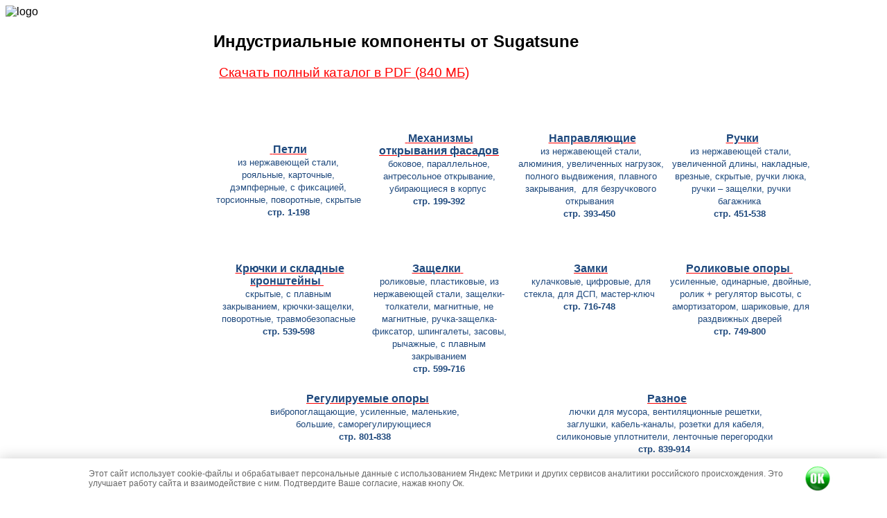

--- FILE ---
content_type: text/html; charset=utf-8
request_url: https://sugatsune.ru/index.php/ind1
body_size: 15594
content:
<!DOCTYPE HTML>
<html xmlns="http://www.w3.org/1999/xhtml" xml:lang="ru-RU" lang="ru-RU"
>
<head>
<!-- Yandex.Metrika counter -->
<script type="text/javascript" >
   (function(m,e,t,r,i,k,a){m[i]=m[i]||function(){(m[i].a=m[i].a||[]).push(arguments)};
      m[i].l=1*new Date();
         for (var j = 0; j < document.scripts.length; j++) {if (document.scripts[j].src === r) { return; }}
            k=e.createElement(t),a=e.getElementsByTagName(t)[0],k.async=1,k.src=r,a.parentNode.insertBefore(k,a)})
               (window, document, "script", "https://mc.yandex.ru/metrika/tag.js", "ym");
               
                  ym(85695827, "init", {
                          clickmap:true,
                                  trackLinks:true,
                                          accurateTrackBounce:true,
                                                  webvisor:true
                                                     });
                                                     </script>
                                                     <noscript><div><img src="https://mc.yandex.ru/watch/85695827" style="position:absolute; left:-9999px;" alt="" /></div></noscript>
                                                     <!-- /Yandex.Metrika counter -->


<base href="https://sugatsune.ru/index.php/ind1" />
	<meta http-equiv="content-type" content="text/html; charset=utf-8" />
	<meta name="author" content="Super User" />
	<meta name="generator" content="Joomla! - Open Source Content Management" />
	<title> → → для судостроения </title>
	<link href="/templates/business_pro/favicon.ico" rel="shortcut icon" type="image/vnd.microsoft.icon" />
	<link href="/plugins/system/jcemediabox/css/jcemediabox.css?1d12bb5a40100bbd1841bfc0e498ce7b" rel="stylesheet" type="text/css" />
	<link href="/plugins/system/jcemediabox/themes/standard/css/style.css?50fba48f56052a048c5cf30829163e4d" rel="stylesheet" type="text/css" />
	<script type="application/json" class="joomla-script-options new">{"csrf.token":"cc2000fee0d27e6cb26427436667e0b7","system.paths":{"root":"","base":""}}</script>
	<script src="/media/jui/js/jquery.min.js?ed1e92215a2707a660d6247e39693fa3" type="text/javascript"></script>
	<script src="/media/jui/js/jquery-noconflict.js?ed1e92215a2707a660d6247e39693fa3" type="text/javascript"></script>
	<script src="/media/jui/js/jquery-migrate.min.js?ed1e92215a2707a660d6247e39693fa3" type="text/javascript"></script>
	<script src="/media/jui/js/bootstrap.min.js?ed1e92215a2707a660d6247e39693fa3" type="text/javascript"></script>
	<script src="/media/system/js/caption.js?ed1e92215a2707a660d6247e39693fa3" type="text/javascript"></script>
	<script src="/plugins/system/jcemediabox/js/jcemediabox.js?0c56fee23edfcb9fbdfe257623c5280e" type="text/javascript"></script>
	<script src="/media/system/js/mootools-core.js?ed1e92215a2707a660d6247e39693fa3" type="text/javascript"></script>
	<script src="/media/system/js/core.js?ed1e92215a2707a660d6247e39693fa3" type="text/javascript"></script>
	<script src="/media/system/js/mootools-more.js?ed1e92215a2707a660d6247e39693fa3" type="text/javascript"></script>
	<script type="text/javascript">
jQuery(function($){ initTooltips(); $("body").on("subform-row-add", initTooltips); function initTooltips (event, container) { container = container || document;$(container).find(".hasTooltip").tooltip({"html": true,"container": "body"});} });jQuery(window).on('load',  function() {
				new JCaption('img.caption');
			});JCEMediaBox.init({popup:{width:"",height:"",legacy:0,lightbox:0,shadowbox:0,resize:1,icons:1,overlay:1,overlayopacity:0.8,overlaycolor:"#000000",fadespeed:500,scalespeed:500,hideobjects:0,scrolling:"fixed",close:2,labels:{'close':'Закрыть','next':'Далее','previous':'Назад','cancel':'Отмена','numbers':'{$current} из {$total}'},cookie_expiry:"",google_viewer:0},tooltip:{className:"tooltip",opacity:0.8,speed:150,position:"br",offsets:{x: 16, y: 16}},base:"/",imgpath:"plugins/system/jcemediabox/img",theme:"standard",themecustom:"",themepath:"plugins/system/jcemediabox/themes",mediafallback:0,mediaselector:"audio,video"});
	</script>
	<link href="https://sugatsune.ru/modules/mod_s5_accordion_menu/css/s5_accordion_menu.css" rel="stylesheet" type="text/css" media="screen" />




<meta name="viewport" content="initial-scale=1.0, maximum-scale=1.0, minimum-scale=1.0, user-scalable=no" />

<!-- Css and js addons for vertex features -->	
<style type="text/css"> 




/* MAX IMAGE WIDTH */

img {
height:auto !important;
max-width:100% !important;
-webkit-box-sizing: border-box !important; /* Safari/Chrome, other WebKit */
-moz-box-sizing: border-box !important;    /* Firefox, other Gecko */
box-sizing: border-box !important;         /* Opera/IE 8+ */
}

.full_width {
width:100% !important;
-webkit-box-sizing: border-box !important; /* Safari/Chrome, other WebKit */
-moz-box-sizing: border-box !important;    /* Firefox, other Gecko */
box-sizing: border-box !important;         /* Opera/IE 8+ */
}




.S5_submenu_itemTablet{
background:none !important;
}


#s5_responsive_modile_drop_down_wrap input {
width:96% !important;
}
#s5_responsive_mobile_drop_down_search input {
width:100% !important;
}



@media screen and (max-width: 750px){
	body {
	height:100% !important;
	position:relative !important;
	padding-bottom:48px !important;
	}
}

@media screen and (max-width: 970px){
	#subMenusContainer .S5_subtext {
	width:85%;
	}
}


	#s5_responsive_mobile_bottom_bar, #s5_responsive_mobile_top_bar {
	background:#ff0000;
	background: -moz-linear-gradient(top, #ff0000 0%, #ff0000 100%); /* FF3.6+ */
	background: -webkit-gradient(linear, left top, left bottom, color-stop(0%,#ff0000), color-stop(100%,#ff0000)); /* Chrome,Safari4+ */
	background: -webkit-linear-gradient(top, #ff0000 0%,#ff0000 100%); /* Chrome10+,Safari5.1+ */
	background: -o-linear-gradient(top, #ff0000 0%,#ff0000 100%); /* Opera11.10+ */
	background: -ms-linear-gradient(top, #ff0000 0%,#ff0000 100%); /* IE10+ */
	background: linear-gradient(top, #ff0000 0%,#ff0000 100%); /* W3C */
			font-family: Arial !important;
	}
	
	.s5_responsive_mobile_drop_down_inner, .s5_responsive_mobile_drop_down_inner input, .s5_responsive_mobile_drop_down_inner button, .s5_responsive_mobile_drop_down_inner .button, #s5_responsive_mobile_drop_down_search .validate {
	font-family: Arial !important;
	}
	
	.s5_responsive_mobile_drop_down_inner button:hover, .s5_responsive_mobile_drop_down_inner .button:hover {
	background:#ff0000 !important;
	}
	
	#s5_responsive_mobile_drop_down_menu, #s5_responsive_mobile_drop_down_menu a, #s5_responsive_mobile_drop_down_login a {
	font-family: Arial !important;
	color:#474747 !important;
	}
	
	#s5_responsive_mobile_bar_active, #s5_responsive_mobile_drop_down_menu .current a, .s5_responsive_mobile_drop_down_inner .s5_mod_h3, .s5_responsive_mobile_drop_down_inner .s5_h3_first {
	color:#ff0000 !important;
	}
	
	.s5_responsive_mobile_drop_down_inner button, .s5_responsive_mobile_drop_down_inner .button {
	background:#ff0000 !important;
	}
	
	#s5_responsive_mobile_drop_down_menu .active ul li, #s5_responsive_mobile_drop_down_menu .current ul li a, #s5_responsive_switch_mobile a, #s5_responsive_switch_desktop a, #s5_responsive_modile_drop_down_wrap {
	color:#474747 !important;
	}
	
	#s5_responsive_mobile_toggle_click_menu span {
	border-right:solid 1px #ff0000;
	}

	#s5_responsive_mobile_toggle_click_menu {
	border-right:solid 1px #ff0000;
	}

	#s5_responsive_mobile_toggle_click_search span, #s5_responsive_mobile_toggle_click_register span, #s5_responsive_mobile_toggle_click_login span, #s5_responsive_mobile_scroll a {
	border-left:solid 1px #ff0000;
	}

	#s5_responsive_mobile_toggle_click_search, #s5_responsive_mobile_toggle_click_register, #s5_responsive_mobile_toggle_click_login, #s5_responsive_mobile_scroll {
	border-left:solid 1px #ff0000;
	}

	.s5_responsive_mobile_open, .s5_responsive_mobile_closed:hover, #s5_responsive_mobile_scroll:hover {
	background:#ff0000;
	}

	#s5_responsive_mobile_drop_down_menu .s5_responsive_mobile_drop_down_inner, #s5_responsive_mobile_drop_down_register .s5_responsive_mobile_drop_down_inner, #s5_responsive_mobile_drop_down_login .s5_responsive_mobile_drop_down_inner, #s5_responsive_mobile_drop_down_search .s5_responsive_mobile_drop_down_inner {
	background:#ff0000;
	}





	.s5_wrap {
	max-width:1200px !important;
	}
	


		
		
		



	@media screen and (max-width: 970px){
	
		#s5_right_top_wrap {
		width:0px !important;
		}
		#s5_right_inset_wrap {
		width:0px !important;
		}
		#s5_right_wrap {
		width:0px !important;
		}
		#s5_right_bottom_wrap {
		width:0px !important;
		}
		#s5_left_top_wrap {
		width:300px !important;
		}
		#s5_left_inset_wrap {
		width:300px !important;
		}
		#s5_left_wrap {
		width:300px !important;
		}
		#s5_left_bottom_wrap {
		width:300px !important;
		}
		#s5_right_column_wrap {
		width:0px !important;
		margin-left:-300px !important;
		}
		#s5_left_column_wrap {
		width:300px !important;
		}
		#s5_center_column_wrap_inner {
		margin-left:300px !important;
		margin-right:0px !important;
		}
	
	}
	








































</style><script type="text/javascript">//<![CDATA[



//]]></script>
	
<link rel="stylesheet" href="https://sugatsune.ru/templates/system/css/system.css" type="text/css" />
<link rel="stylesheet" href="https://sugatsune.ru/templates/system/css/general.css" type="text/css" />

<link href="https://sugatsune.ru/templates/business_pro/css/template_default.css" rel="stylesheet" type="text/css" />
<link href="https://sugatsune.ru/templates/business_pro/css/template.css" rel="stylesheet" type="text/css" />


<link href="https://sugatsune.ru/templates/business_pro/css/com_content.css" rel="stylesheet" type="text/css" />

<link href="https://sugatsune.ru/templates/business_pro/css/editor.css" rel="stylesheet" type="text/css" />

<link href="https://sugatsune.ru/templates/business_pro/css/thirdparty.css" rel="stylesheet" type="text/css" />





<link href="https://sugatsune.ru/templates/business_pro/css/multibox/multibox.css" rel="stylesheet" type="text/css" />
<link href="https://sugatsune.ru/templates/business_pro/css/multibox/ajax.css" rel="stylesheet" type="text/css" />
<script type="text/javascript" src="https://sugatsune.ru/templates/business_pro/js/multibox/overlay.js"></script>
<script type="text/javascript" src="https://sugatsune.ru/templates/business_pro/js/multibox/multibox.js"></script>


<link href="https://sugatsune.ru/templates/business_pro/favicon.ico" rel="shortcut icon" type="image/x-icon" />




	<link rel="stylesheet" type="text/css" href="https://sugatsune.ru/templates/business_pro/css/s5_responsive_bars.css" />
	<link href="https://sugatsune.ru/templates/business_pro/css/s5_responsive_hide_classes.css" rel="stylesheet" type="text/css" />


	<link rel="stylesheet" type="text/css" href="https://sugatsune.ru/templates/business_pro/css/s5_responsive.css" />
	
	

<link rel="stylesheet" type="text/css" href="https://sugatsune.ru/templates/business_pro/css/custom.css" />
<!-- Info Slide Script - Called in header so css validates -->	
<link href="https://sugatsune.ru/templates/business_pro/css/s5_info_slide.css" rel="stylesheet" type="text/css" />
<script type="text/javascript" src="https://sugatsune.ru/templates/business_pro/js/s5_info_slide.js"></script>


<!-- File compression. Needs to be called last on this file -->	
<!-- The excluded files, listed below the compressed php files, are excluded because their calls vary per device or per browser. Included compression files are only ones that have no conditions and are included on all devices and browsers. Otherwise unwanted css will compile in the compressed files. -->	



<style type="text/css"> 
body, .inputbox {font-family: 'Arial',Helvetica,Arial,Sans-Serif ;} 

.s5_mod_h3, #s5_nav li a, .s5_sub_a_span, h1, h2, h3, h4, h5, .inputbox, .registration input, .login input, .contact-form input, #jform_contact_message, #mod-search-searchword, input, textarea, #s5_footer_area1, .button, .btn-primary, .s5_ts_not_active, .s5_ts_active, .contact_section span, .tab_title, .large_highlight_font, .highlight_button, .highlight_font, p.readmore a, .s5_is_display h3, .fd_title, .fd_box_title, .module_round_box-breadcrumbs, #s5_drop_down_text_inner {
font-family: Arial;
font-weight: 600 !important;
}

label {
font-family: Arial;
font-weight: 400 !important;
}

#s5_menu_wrap, .s5_ts_active, .highlight_button, .pagenav a {
background:#ff0000 !important;
}

.btn-primary:hover, .button:hover, .highlight_button:hover, p.readmore a:hover, .readon:hover, .pagenav a:hover {
background:#369aca !important;
}

.readmore_button {
background:#ff0000 url(https://sugatsune.ru/templates/business_pro/images/s5_readmore_button.png) no-repeat center center !important;
}

.readmore_button:hover {
background:#369aca url(https://sugatsune.ru/templates/business_pro/images/s5_readmore_button.png) no-repeat center center !important;
}

.readmore_button_large {
background:#ff0000 url(https://sugatsune.ru/templates/business_pro/images/s5_readmore_button_large.png) no-repeat center center !important;
}

.readmore_button_large:hover {
background:#369aca url(https://sugatsune.ru/templates/business_pro/images/s5_readmore_button_large.png) no-repeat center center !important;
}

#cboxLoadedContent {
border-top:solid 3px #ff0000;
border-bottom:solid 3px #ff0000;
}

#s5_button_wrap0 {
border-bottom:solid 3px #ff0000 !important;
}

#s5_component_wrap {
background:#ffffff;
}

a {
color:#ff0000;
}

ul.menu li.current a, #s5_accordion_menu #current a, #s5_accordion_menu a:hover, .highlight1_text, .s5_is_display  a  {
color:#ff0000 !important;
}

.highlight2_text {
color:#369aca;
}

.fd_box .highlight1_text {
color:#369aca !important;
}

.s5_fd_active .highlight1_text {
color:#ff0000 !important;
}

#s5_accordion_menu #current ul.s5_am_innermenu a {
color:#3C3C3C !important;
}

.module_round_box-grey2 #s5_accordion_menu #current ul.s5_am_innermenu a {
color:#FFFFFF !important;
}

.module_round_box .s5_h3_first, .module_round_box-white .s5_h3_first, .module_round_box-dark .s5_h3_first, .module_round_box-grey2 .s5_h3_first, .module_round_box-grey2_small_border .s5_h3_first {
color:#ff0000 !important;
}

#cboxLoadedContent .s5_mod_h3 {
color:#ff0000 !important;
}

.module_round_box-highlight1 {
background:#ff0000;
border:solid 1px #ff0000;
}

.module_round_box-highlight1 .s5_mod_h3 {
background: #eb0000; /* Old browsers */
background: -moz-linear-gradient(top, #ff0000 0%, #eb0000 100%); /* FF3.6+ */
background: -webkit-gradient(linear, left top, left bottom, color-stop(0%,#ff0000), color-stop(100%,#eb0000)); /* Chrome,Safari4+ */
background: -webkit-linear-gradient(top, #ff0000 0%,#eb0000 100%); /* Chrome10+,Safari5.1+ */
background: -o-linear-gradient(top, #ff0000 0%,#eb0000 100%); /* Opera11.10+ */
background: -ms-linear-gradient(top, #ff0000 0%,#eb0000 100%); /* IE10+ */
background: linear-gradient(top, #ff0000 0%,#eb0000 100%); /* W3C */
-pie-background: linear-gradient(top, #ff0000 0%,#eb0000 100%); /* IE */
border-bottom:none;
}

.module_round_box-highlight2 {
background:#2286b6;
border:solid 1px #2286b6;
}

.module_round_box-highlight2 .s5_mod_h3 {
background: #0e72a2; /* Old browsers */
background: -moz-linear-gradient(top, #2286b6 0%, #0e72a2 100%); /* FF3.6+ */
background: -webkit-gradient(linear, left top, left bottom, color-stop(0%,#2286b6), color-stop(100%,#0e72a2)); /* Chrome,Safari4+ */
background: -webkit-linear-gradient(top, #2286b6 0%,#0e72a2 100%); /* Chrome10+,Safari5.1+ */
background: -o-linear-gradient(top, #2286b6 0%,#0e72a2 100%); /* Opera11.10+ */
background: -ms-linear-gradient(top, #2286b6 0%,#0e72a2 100%); /* IE10+ */
background: linear-gradient(top, #2286b6 0%,#0e72a2 100%); /* W3C */
-pie-background: linear-gradient(top, #2286b6 0%,#0e72a2 100%); /* IE */
border-bottom:solid 1px #3296c6;
}

#s5_footer_area1 {
padding-right:64px;
}

#s5_nav li a, .s5_sub_a_span, #s5_search_wrap input, .s5_mod_h3, .button, .btn-primary, .s5_ts_not_active, .s5_ts_active, .s5_is_display h3, #s5_drop_down_text_inner {
text-transform:uppercase;
}

.S5_parent_subtext {
display:none;
}


#s5_top_row1_area1 .module_round_box_outer, #s5_bottom_row3_area1 .module_round_box_outer {
margin-right:16px;
margin-bottom:16px;
}

#s5_top_row1_area_inner, #s5_bottom_row3_area_inner {
padding-right:14px;
padding-bottom:14px;
}

#s5_center_area .module_round_box_outer, #s5_component_wrap {
margin-right:1px;
margin-bottom:1px;
}

#s5_center_area {
padding-right:29px;
padding-bottom:29px;
}


/* k2 stuff */
div.itemHeader h2.itemTitle, div.catItemHeader h3.catItemTitle, h3.userItemTitle a, #comments-form p, #comments-report-form p, #comments-form span, #comments-form .counter, #comments .comment-author, #comments .author-homepage,
#comments-form p, #comments-form #comments-form-buttons, #comments-form #comments-form-error, #comments-form #comments-form-captcha-holder {font-family: 'Arial',Helvetica,Arial,Sans-Serif ;} 
  
.s5_wrap{width:100%;}  
</style>
</head>

<body id="s5_body">

<div id="s5_scrolltotop"></div>

<!-- Top Vertex Calls -->
<!-- Call top bar for mobile devices if layout is responsive -->	
	

<!-- s5_responsive_mobile_top_bar_spacer must be called to keep a space at the top of the page since s5_responsive_mobile_top_bar_wrap is position absolute. -->	
<div id="s5_responsive_mobile_top_bar_spacer"></div>

<!-- s5_responsive_mobile_top_bar_wrap must be called off the page and not with display:none or it will cause issues with the togglers. -->
<div id="s5_responsive_mobile_top_bar_wrap" style="margin-top:-50000px;position:absolute;z-index:20;top:0px">

	<div id="s5_responsive_mobile_top_bar" class="s5_responsive_mobile_bar_light">

			<div id="s5_responsive_mobile_toggle_click_menu" style="display:block;float:left">
				<span></span>
			</div>
			
			
				<div id="s5_responsive_mobile_bar_active">
					<span>
						 → → для судостроения 
					</span>
				</div>
			
			
			<div id="s5_responsive_mobile_toggle_click_login" style="display:none;float:right">
				<span></span>
			</div>
			
			<div id="s5_responsive_mobile_toggle_click_register" style="display:none;float:right">
				<span></span>
			</div>
			
			<div id="s5_responsive_mobile_toggle_click_search" style="display:block;float:right">
				<span></span>
			</div>

		<div style="clear:both;height:0px"></div>
		
	</div>

	<div id="s5_responsive_modile_drop_down_wrap" class="s5_responsive_modile_drop_down_wrap_loading">
		<div id="s5_responsive_mobile_drop_down_menu">
			<div class="s5_responsive_mobile_drop_down_inner" style="-webkit-box-shadow: 0px 0px 16px rgba(0, 0, 0, 0.6);-moz-box-shadow: 0px 0px 16px rgba(0, 0, 0, 0.6);box-shadow: 0px 0px 16px rgba(0, 0, 0, 0.6);">
				
					
<ul class="menu">
<li class="item-272"><a href="https://digital-book.sugatsune.com/iportal/CatalogViewInterfaceStartUpAction.do?method=startUp&amp;mode=PAGE&amp;volumeID=SGT00001&amp;catalogId=1245510000&amp;pageGroupId=1&amp;designID=EXTEC&amp;catalogCategoryId=&amp;designConfirmFlg=&amp;pagePosition=R&amp;nonFlash=true&amp;ignoreFlash=true" target="_blank" rel="noopener noreferrer">• ИНДУСТРИАЛЬНЫЕ КОМПОНЕНТЫ •  Каталог №400</a></li><li class="item-271"><a href="https://digital-book.sugatsune.com/iportal/CatalogViewInterfaceStartUpAction.do?method=startUp&amp;mode=PAGE&amp;volumeID=SGT00001&amp;catalogId=1256410000&amp;pageGroupId=1&amp;designID=EXTEC&amp;catalogCategoryId=&amp;designConfirmFlg=&amp;pagePosition=R&amp;nonFlash=true&amp;ignoreFlash=true" target="_blank" rel="noopener noreferrer">• ИНДУСТРИАЛЬНЫЕ КОМПОНЕНТЫ • Новые продукты </a></li><li class="item-286 current active"><a href="/index.php/ind1" > → → для судостроения </a></li><li class="item-287"><a href="/index.php/ind1-2" >→ →  для авиастроения</a></li><li class="item-288"><a href="/index.php/ind1-3" >→ →  для ж/д транспорта</a></li><li class="item-289"><a href="/index.php/ind1-4" >→ →  промышленная фурнитура</a></li><li class="item-266"><a href="https://digital-book.sugatsune.com/iportal/CatalogViewInterfaceStartUpAction.do?method=startUp&amp;mode=PAGE&amp;volumeID=SGT00001&amp;catalogId=790190000&amp;pageGroupId=1&amp;designID=EXARCH&amp;catalogCategoryId=&amp;designConfirmFlg=&amp;keyword=&amp;nonFlash=true&amp;ignoreFlash=true" target="_blank" rel="noopener noreferrer">• •  МЕБЕЛЬНЫЕ  КОМПОНЕНТЫ  • •                                                                                               Каталог 240А</a></li><li class="item-269"><a href="https://digital-book.sugatsune.com/iportal/CatalogViewInterfaceStartUpAction.do?method=startUp&amp;mode=PAGE&amp;volumeID=SGT00001&amp;catalogId=476210000&amp;pageGroupId=1&amp;designID=EXARCH&amp;catalogCategoryId=&amp;designConfirmFlg=&amp;keyword=" target="_blank" rel="noopener noreferrer">• •  МЕБЕЛЬНЫЕ КОМПОНЕНТЫ •  •    Новые продукты</a></li><li class="item-290"><a href="/index.php/meb1" > → → жилые интерьеры</a></li><li class="item-291"><a href="/index.php/meb1-2" > → → гостиницы и рестораны</a></li><li class="item-292"><a href="/index.php/meb1-3" > → → торговое оборудование</a></li><li class="item-293"><a href="/index.php/meb1-4" > → → офисная мебель</a></li><li class="item-267"><a href="http://digital-book.sugatsune.com/iportal/CatalogViewInterfaceStartUpAction.do?method=startUp&amp;mode=PAGE&amp;volumeID=SGT00001&amp;catalogId=103840000&amp;pageGroupId=1&amp;designID=EXTEC&amp;catalogCategoryId=&amp;designConfirmFlg=&amp;keyword=" target="_blank" rel="noopener noreferrer">• Индустриальные компоненты №189</a></li><li class="item-270"><a href="http://digital-book.sugatsune.com/iportal/CatalogSearch.do?method=catalogSearchByDefaultSettingCategories&amp;volumeID=SGT00001&amp;designID=EXARCH#181510000" target="_blank" rel="noopener noreferrer">• Мебельные компоненты Брошюры</a></li><li class="item-273"><a href="/Sugatsune-NMT.pdf" target="_blank" rel="noopener noreferrer">• Складская программа</a></li><li class="item-294"><a href="https://www.youtube.com/channel/UCk7KankjLfu9moMuAenEVpw" target="_blank" rel="noopener noreferrer">Видеоканал YouTube</a></li><li class="item-101"><a href="/index.php" title="Sugatsune Япония - Россия">• СТАТЬИ</a></li></ul>

				
			</div>
		</div>
		
		<div id="s5_responsive_mobile_drop_down_search">
			<div class="s5_responsive_mobile_drop_down_inner" style="-webkit-box-shadow: 0px 0px 16px rgba(0, 0, 0, 0.6);-moz-box-shadow: 0px 0px 16px rgba(0, 0, 0, 0.6);box-shadow: 0px 0px 16px rgba(0, 0, 0, 0.6);">
				
				  
					<form method="post" action="https://sugatsune.ru/">
						<input type="text" onfocus="if (this.value=='Поиск...') this.value='';" onblur="if (this.value=='') this.value='Поиск...';" value="Поиск..." id="s5_responsive_mobile_search" name="searchword" />
						<input type="hidden" value="search" name="task" />
						<input type="hidden" value="com_search" name="option" />
						<input type="hidden" value="1" name="Itemid" />
					</form>
				
			</div>
		</div>
		
		<div id="s5_responsive_mobile_drop_down_login">
			<div class="s5_responsive_mobile_drop_down_inner" id="s5_responsive_mobile_drop_down_login_inner" style="-webkit-box-shadow: 0px 0px 16px rgba(0, 0, 0, 0.6);-moz-box-shadow: 0px 0px 16px rgba(0, 0, 0, 0.6);box-shadow: 0px 0px 16px rgba(0, 0, 0, 0.6);">
			</div>
		</div>
		
		
	
		<div id="s5_responsive_mobile_drop_down_register">
			<div class="s5_responsive_mobile_drop_down_inner" id="s5_responsive_mobile_drop_down_register_inner" style="-webkit-box-shadow: 0px 0px 16px rgba(0, 0, 0, 0.6);-moz-box-shadow: 0px 0px 16px rgba(0, 0, 0, 0.6);box-shadow: 0px 0px 16px rgba(0, 0, 0, 0.6);">
			</div>
		</div>
		
		
			
	</div>

</div>

<script language="JavaScript" type="text/javascript">
	var s5_responsive_login_url = "";
	var s5_responsive_register_url = "";
</script>
<script type="text/javascript" language="javascript" src="https://sugatsune.ru/templates/business_pro/js/s5_responsive_mobile_bar.js"></script>

<!-- Fixed Tabs -->	

<!-- Drop Down -->	

<!-- Body Padding Div Used For Responsive Spacing -->    
<div id="s5_body_padding">



<div id="s5_body_wrap" class="s5_wrap">
<div id="s5_body_wrap_inner">

  <!-- Header -->      
    <div id="s5_header_area1">    
    <div id="s5_header_area2">  
    <div id="s5_header_area_inner">    
      <div id="s5_header_wrap">
      
                  <img alt="logo" src="https://sugatsune.ru/templates/business_pro/images/s5_logo.png" id="s5_logo" onclick="window.document.location.href='https://sugatsune.ru/'" />
                
        <div id="s5_logo_responsive_clear"></div>
        
                
        <div style="clear:both; height:0px"></div>
        
        
        
                
                  <div id="s5_social_bar_wrap">
            <div id="s5_social_bar">
                
                              
                              <div id="s5_rss" onclick="window.open('https://www.youtube.com/channel/UCk7KankjLfu9moMuAenEVpw')"></div>
                            <div style="clear:both"></div>
            </div>
            <div style="clear:both"></div>
          </div>
                
                
        <div style="clear:both; height:0px"></div>      
      </div>
    </div>
    </div>
    </div>
  <!-- End Header -->  
  
  
    
  
  <!-- Top Row1 -->  
      <!-- End Top Row1 -->  
    
  <div id="s5_center_area">
    
  <!-- Top Row2 -->  
      <!-- End Top Row2 -->
  
  
  
  <!-- Top Row3 -->  
      <!-- End Top Row3 -->  
    
    
    
  <!-- Center area -->  
        <div id="s5_center_area1">
    <div id="s5_center_area2">
    <div id="s5_center_area_inner">
    
    <!-- Above Columns Wrap -->  
          <!-- End Above Columns Wrap -->      
        
      <!-- Columns wrap, contains left, right and center columns -->  
      <div id="s5_columns_wrap">
      <div id="s5_columns_wrap_inner">
        
        <div id="s5_center_column_wrap">
        <div id="s5_center_column_wrap_inner" style="margin-left:300px; margin-right:0px;">
          
                    
                      
            <div id="s5_component_wrap">
            <div id="s5_component_wrap_inner">
            
                                
                            
                <div id="system-message-container">
	</div>

<div class="item-page" itemscope itemtype="https://schema.org/Article">
	<meta itemprop="inLanguage" content="ru-RU" />
	
		
			<div class="page-header">
		<h2 itemprop="headline">
			Индустриальные компоненты от Sugatsune		</h2>
							</div>
					
		
	
	
		
								<div itemprop="articleBody">
		<p><a href="/no280.pdf" target="_blank"><img style="margin-right: 8px; vertical-align: middle;" src="/images/pdf.jpg" alt="" /><span style="text-decoration: underline;"><span style="color: #ff0000; font-size: 14pt; text-decoration: underline;">Скачать полный каталог в PDF (840 МБ)</span></span></a>
</p>
<p>&nbsp;<span></span>
</p>
<table style="width: 100%;" border="0">
	<tbody>
		<tr>
			<td style="text-align: center;" valign="top" width="200px"><a href="http://digital-book.sugatsune.com/iportal/CatalogViewInterfaceStartUpAction.do?method=startUp&amp;mode=PAGE&amp;volumeID=SGT00001&amp;catalogId=578810000&amp;pageGroupId=1&amp;designID=EXTEC&amp;catalogCategoryId=&amp;designConfirmFlg=&amp;keyword=&amp;nonFlash=true&amp;redirect=true" target="_blank"><img src="/images/i1.jpg" alt="" width="150" height="150" /></a>
			</td>
			<td style="text-align: center;" width="200px">&nbsp;<a href="http://digital-book.sugatsune.com/iportal/CatalogViewInterfaceStartUpAction.do?method=startUp&amp;mode=PAGE&amp;volumeID=SGT00001&amp;catalogId=578810000&amp;pageGroupId=1&amp;designID=EXTEC&amp;catalogCategoryId=&amp;designConfirmFlg=&amp;keyword=&amp;nonFlash=true&amp;redirect=true" target="_blank"><img style="color: #000000; font-size: 11px;" src="/images/i2.jpg" alt="" width="150" height="150" /></a>
			</td>
			<td style="text-align: center;" width="200px">&nbsp;<a href="http://digital-book.sugatsune.com/iportal/CatalogViewInterfaceStartUpAction.do?method=startUp&amp;mode=PAGE&amp;volumeID=SGT00001&amp;catalogId=578810000&amp;pageGroupId=1&amp;designID=EXTEC&amp;catalogCategoryId=&amp;designConfirmFlg=&amp;keyword=&amp;nonFlash=true&amp;redirect=true" target="_blank"><img src="/images/i4.jpg" alt="" width="150" height="150" /></a>
			</td>
			<td style="text-align: center;" width="200px">&nbsp;<a href="http://digital-book.sugatsune.com/iportal/CatalogViewInterfaceStartUpAction.do?method=startUp&amp;mode=PAGE&amp;volumeID=SGT00001&amp;catalogId=578810000&amp;pageGroupId=1&amp;designID=EXTEC&amp;catalogCategoryId=&amp;designConfirmFlg=&amp;keyword=&amp;nonFlash=true&amp;redirect=true" target="_blank"><img src="/images/i5.jpg" alt="" width="150" height="150" /></a>
			</td>
		</tr>
		<tr>
			<td style="text-align: center;" valign="top">
				<p><a href="http://digital-book.sugatsune.com/iportal/CatalogViewInterfaceStartUpAction.do?method=startUp&amp;mode=PAGE&amp;volumeID=SGT00001&amp;catalogId=578810000&amp;pageGroupId=1&amp;designID=EXTEC&amp;catalogCategoryId=&amp;designConfirmFlg=&amp;keyword=&amp;nonFlash=true&amp;redirect=true" target="_blank"><span style="font-size: 12pt;">&nbsp;<strong><span style="color: #1f497d; font-family: Calibri, sans-serif;">Петли</span> </strong> </span></a><br /><span style="font-size: 10pt;"><span style="color: #1f497d; font-family: Calibri, sans-serif;">из нержавеющей стали, рояльные, карточные, дэмпферные, с фиксацией, торсионные, поворотные, скрытые <br /><strong>стр. 1-198</strong></span></span>
				</p>
			</td>
			<td style="text-align: center;" valign="top"><span style="font-size: 10pt;"><a href="http://digital-book.sugatsune.com/iportal/CatalogViewInterfaceStartUpAction.do?method=startUp&amp;mode=PAGE&amp;volumeID=SGT00001&amp;catalogId=578810000&amp;pageGroupId=1&amp;designID=EXTEC&amp;catalogCategoryId=&amp;designConfirmFlg=&amp;keyword=&amp;nonFlash=true&amp;redirect=true" target="_blank"><span style="color: #000000; text-align: center; font-size: 12pt;">&nbsp;<strong><span style="color: #1f497d; font-family: Calibri, sans-serif;">Механизмы<br />открывания фасадов</span> </strong> </span> </a><br style="color: #000000; font-size: 11px; text-align: center;" /><span style="color: #000000; text-align: center; font-size: 10pt;"><span style="color: #1f497d; font-family: Calibri, sans-serif;">боковое, параллельное, антресольное открывание, убирающиеся в корпус&nbsp;<br /><strong>стр. 199-392</strong></span></span><strong><br /></strong> </span>
			</td>
			<td style="text-align: center;" valign="top"><span style="font-size: 10pt;"><span style="color: #000000; text-align: center; font-size: 12pt;">&nbsp;<a href="http://digital-book.sugatsune.com/iportal/CatalogViewInterfaceStartUpAction.do?method=startUp&amp;mode=PAGE&amp;volumeID=SGT00001&amp;catalogId=578810000&amp;pageGroupId=1&amp;designID=EXTEC&amp;catalogCategoryId=&amp;designConfirmFlg=&amp;keyword=&amp;nonFlash=true&amp;redirect=true" target="_blank"><strong><span style="color: #1f497d; font-family: Calibri, sans-serif;">Направляющие </span> </strong> </a> </span><br style="color: #000000; font-size: 11px; text-align: center;" /><span style="color: #000000; text-align: center; font-size: 10pt;"><span style="color: #1f497d; font-family: Calibri, sans-serif;">из нержавеющей стали, алюминия, увеличенных нагрузок, полного выдвижения, плавного закрывания,&nbsp; для безручкового открывания&nbsp;<br /><strong>стр. 393-450</strong></span></span><strong>&nbsp;</strong> </span>
			</td>
			<td style="text-align: center;" valign="top"><span style="font-size: 10pt;"><span style="color: #000000; text-align: center; font-size: 12pt;">&nbsp;<a href="http://digital-book.sugatsune.com/iportal/CatalogViewInterfaceStartUpAction.do?method=startUp&amp;mode=PAGE&amp;volumeID=SGT00001&amp;catalogId=578810000&amp;pageGroupId=1&amp;designID=EXTEC&amp;catalogCategoryId=&amp;designConfirmFlg=&amp;keyword=&amp;nonFlash=true&amp;redirect=true" target="_blank"><span style="color: #000000; text-align: center; font-size: 12pt;"><strong><span style="color: #1f497d; font-family: Calibri, sans-serif;">Ручки</span> </strong> </span> </a><br style="color: #000000; text-align: center; font-size: 11px;" /><span style="color: #000000; font-size: 10pt; text-align: center;"><span style="color: #1f497d; font-family: Calibri, sans-serif;">из нержавеющей стали, увеличенной длины, накладные, врезные, скрытые, ручки люка, ручки – защелки, ручки багажника&nbsp;<br /><strong>стр. 451-538</strong></span></span><strong style="color: #000000; font-size: 13.3333px; text-align: center;">&nbsp;</strong> </span> </span>
			</td>
		</tr>
		<tr>
			<td style="text-align: center;" valign="top">&nbsp;</td>
			<td style="text-align: center;" valign="top">&nbsp;</td>
			<td style="text-align: center;" valign="top">&nbsp;</td>
			<td style="text-align: center;" valign="top">&nbsp;</td>
		</tr>
		<tr>
			<td style="text-align: center;"><a href="http://digital-book.sugatsune.com/iportal/CatalogViewInterfaceStartUpAction.do?method=startUp&amp;mode=PAGE&amp;volumeID=SGT00001&amp;catalogId=578810000&amp;pageGroupId=1&amp;designID=EXTEC&amp;catalogCategoryId=&amp;designConfirmFlg=&amp;keyword=&amp;nonFlash=true&amp;redirect=true" target="_blank"><img src="/images/i6.jpg" alt="" width="150" height="150" /></a>
			</td>
			<td style="text-align: center;"><a href="http://digital-book.sugatsune.com/iportal/CatalogViewInterfaceStartUpAction.do?method=startUp&amp;mode=PAGE&amp;volumeID=SGT00001&amp;catalogId=578810000&amp;pageGroupId=1&amp;designID=EXTEC&amp;catalogCategoryId=&amp;designConfirmFlg=&amp;keyword=&amp;nonFlash=true&amp;redirect=true" target="_blank"><img src="/images/i7.jpg" alt="" width="150" height="150" /></a>
			</td>
			<td style="text-align: center;"><a href="http://digital-book.sugatsune.com/iportal/CatalogViewInterfaceStartUpAction.do?method=startUp&amp;mode=PAGE&amp;volumeID=SGT00001&amp;catalogId=578810000&amp;pageGroupId=1&amp;designID=EXTEC&amp;catalogCategoryId=&amp;designConfirmFlg=&amp;keyword=&amp;nonFlash=true&amp;redirect=true" target="_blank"><img src="/images/i8.jpg" alt="" width="150" height="150" /></a>
			</td>
			<td style="text-align: center;"><a href="http://digital-book.sugatsune.com/iportal/CatalogViewInterfaceStartUpAction.do?method=startUp&amp;mode=PAGE&amp;volumeID=SGT00001&amp;catalogId=578810000&amp;pageGroupId=1&amp;designID=EXTEC&amp;catalogCategoryId=&amp;designConfirmFlg=&amp;keyword=&amp;nonFlash=true&amp;redirect=true" target="_blank"><img src="/images/i9.jpg" alt="" width="150" height="150" /></a>
			</td>
		</tr>
		<tr>
			<td style="text-align: center;" valign="top">&nbsp;<span style="color: #000000; text-align: center; font-size: 12pt;"><strong><a href="http://digital-book.sugatsune.com/iportal/CatalogViewInterfaceStartUpAction.do?method=startUp&amp;mode=PAGE&amp;volumeID=SGT00001&amp;catalogId=578810000&amp;pageGroupId=1&amp;designID=EXTEC&amp;catalogCategoryId=&amp;designConfirmFlg=&amp;keyword=&amp;nonFlash=true&amp;redirect=true" target="_blank"><span style="color: #1f497d; font-family: Calibri, sans-serif;">Крючки и складные кронштейны</span> </a>&nbsp;</strong> </span><br style="color: #000000; font-size: 11px; text-align: center;" /><span style="color: #000000; text-align: center; font-size: 10pt;"><span style="color: #1f497d; font-family: Calibri, sans-serif;">скрытые, с плавным закрыванием, крючки-защелки, поворотные, травмобезопасные<br /><strong>стр.&nbsp;539-598</strong></span></span>
			</td>
			<td style="text-align: center;" valign="top"><span style="color: #000000; text-align: center; font-size: 12pt;"><strong><a href="http://digital-book.sugatsune.com/iportal/CatalogViewInterfaceStartUpAction.do?method=startUp&amp;mode=PAGE&amp;volumeID=SGT00001&amp;catalogId=578810000&amp;pageGroupId=1&amp;designID=EXTEC&amp;catalogCategoryId=&amp;designConfirmFlg=&amp;keyword=&amp;nonFlash=true&amp;redirect=true" target="_blank"><span style="color: #1f497d; font-family: Calibri, sans-serif;">Защелки</span> </a>&nbsp;</strong> </span><br style="color: #000000; font-size: 11px; text-align: center;" /><span style="color: #000000; text-align: center; font-size: 10pt;"><span style="color: #1f497d; font-family: Calibri, sans-serif;">роликовые, пластиковые, из нержавеющей стали, защелки-толкатели, магнитные, не магнитные, ручка-защелка-фиксатор, шпингалеты, засовы, рычажные, с плавным закрыванием<br /><strong>стр. 599-716</strong></span></span>
			</td>
			<td style="text-align: center;" valign="top"><a href="http://digital-book.sugatsune.com/iportal/CatalogViewInterfaceStartUpAction.do?method=startUp&amp;mode=PAGE&amp;volumeID=SGT00001&amp;catalogId=578810000&amp;pageGroupId=1&amp;designID=EXTEC&amp;catalogCategoryId=&amp;designConfirmFlg=&amp;keyword=&amp;nonFlash=true&amp;redirect=true" target="_blank"><span style="color: #000000; text-align: center; font-size: 12pt;"><strong><span style="color: #1f497d; font-family: Calibri, sans-serif;">Замки</span> </strong> </span></a><br style="color: #000000; font-size: 11px; text-align: center;" /><span style="color: #000000; text-align: center; font-size: 10pt;"><span style="color: #1f497d; font-family: Calibri, sans-serif;">кулачковые, цифровые, для стекла, для ДСП, мастер-ключ&nbsp;<br /><strong>стр. 716-748</strong></span></span>&nbsp;</td>
			<td style="text-align: center;" valign="top"><span style="color: #000000; text-align: center; font-size: 12pt;"><strong><a href="http://digital-book.sugatsune.com/iportal/CatalogViewInterfaceStartUpAction.do?method=startUp&amp;mode=PAGE&amp;volumeID=SGT00001&amp;catalogId=578810000&amp;pageGroupId=1&amp;designID=EXTEC&amp;catalogCategoryId=&amp;designConfirmFlg=&amp;keyword=&amp;nonFlash=true&amp;redirect=true" target="_blank"><span style="color: #1f497d; font-family: Calibri, sans-serif;">Роликовые опоры</span> </a>&nbsp;</strong> </span><br style="color: #000000; font-size: 11px; text-align: center;" /><span style="color: #000000; text-align: center; font-size: 10pt;"><span style="color: #1f497d; font-family: Calibri, sans-serif;">усиленные, одинарные, двойные, ролик + регулятор высоты, с амортизатором, шариковые, для раздвижных дверей&nbsp;<br /><strong>стр. 749-800</strong></span></span>&nbsp;</td>
		</tr>
		<tr>
			<td style="text-align: center;" colspan="2">&nbsp;&nbsp;<a href="http://digital-book.sugatsune.com/iportal/CatalogViewInterfaceStartUpAction.do?method=startUp&amp;mode=PAGE&amp;volumeID=SGT00001&amp;catalogId=578810000&amp;pageGroupId=1&amp;designID=EXTEC&amp;catalogCategoryId=&amp;designConfirmFlg=&amp;keyword=&amp;nonFlash=true&amp;redirect=true" target="_blank"><img style="color: #000000; font-size: 11px;" src="/images/i10.jpg" alt="" width="150" height="150" /></a>
			</td>
			<td style="text-align: center;" colspan="2">&nbsp;<a href="http://digital-book.sugatsune.com/iportal/CatalogViewInterfaceStartUpAction.do?method=startUp&amp;mode=PAGE&amp;volumeID=SGT00001&amp;catalogId=578810000&amp;pageGroupId=1&amp;designID=EXTEC&amp;catalogCategoryId=&amp;designConfirmFlg=&amp;keyword=&amp;nonFlash=true&amp;redirect=true" target="_blank"><img style="color: #000000; font-size: 11px;" src="/images/i11.jpg" alt="" width="150" height="150" /></a>&nbsp;</td>
		</tr>
		<tr>
			<td style="text-align: center;" colspan="2" valign="top">&nbsp;&nbsp;<a href="http://digital-book.sugatsune.com/iportal/CatalogViewInterfaceStartUpAction.do?method=startUp&amp;mode=PAGE&amp;volumeID=SGT00001&amp;catalogId=578810000&amp;pageGroupId=1&amp;designID=EXTEC&amp;catalogCategoryId=&amp;designConfirmFlg=&amp;keyword=&amp;nonFlash=true&amp;redirect=true" target="_blank"><span style="color: #000000; text-align: center; font-size: 12pt;"><strong><span style="color: #1f497d; font-family: Calibri, sans-serif;">Регулируемые опоры</span> </strong> </span></a><br style="color: #000000; font-size: 11px; text-align: center;" /><span style="color: #000000; text-align: center; font-size: 10pt;"><span style="color: #1f497d; font-family: Calibri, sans-serif;">вибропоглащающие, усиленные, маленькие,<br /> большие, саморегулирующиеся&nbsp;<br /><strong>стр.&nbsp;801-838</strong></span></span>
			</td>
			<td style="text-align: center;" colspan="2" valign="top">&nbsp;<a href="http://digital-book.sugatsune.com/iportal/CatalogViewInterfaceStartUpAction.do?method=startUp&amp;mode=PAGE&amp;volumeID=SGT00001&amp;catalogId=578810000&amp;pageGroupId=1&amp;designID=EXTEC&amp;catalogCategoryId=&amp;designConfirmFlg=&amp;keyword=&amp;nonFlash=true&amp;redirect=true" target="_blank"><span style="color: #000000; text-align: center; font-size: 12pt;"><strong><span style="color: #1f497d; font-family: Calibri, sans-serif;">Разное</span> </strong> </span></a><br style="color: #000000; font-size: 11px; text-align: center;" /><span style="color: #000000; text-align: center; font-size: 10pt;"><span style="color: #1f497d; font-family: Calibri, sans-serif;">лючки для мусора, вентиляционные решетки,<br />заглушки, кабель-каналы, розетки для кабеля,<br />силиконовые уплотнители, ленточные перегородки&nbsp;<br /><strong>стр.&nbsp;839-914</strong></span></span>&nbsp;</td>
		</tr>
	</tbody>
</table>
<p>&nbsp;</p>
<p>&nbsp;</p>
<p>&nbsp;&nbsp;</p>	</div>

	
	<ul class="pager pagenav">
	<li class="previous">
		<a class="hasTooltip" title="Интерьерные решения и мебельная фурнитура Sugatsune" aria-label="Предыдущий: Интерьерные решения и мебельная фурнитура Sugatsune" href="/index.php/meb1" rel="prev">
			<span class="icon-chevron-left" aria-hidden="true"></span> <span aria-hidden="true">Назад</span>		</a>
	</li>
	<li class="next">
		<a class="hasTooltip" title="Готовые изделия в интерьере: механизмы открывания от Sugatsune " aria-label="Следующий: Готовые изделия в интерьере: механизмы открывания от Sugatsune " href="/index.php/ind1/2-uncategorised/63-done" rel="next">
			<span aria-hidden="true">Вперед</span> <span class="icon-chevron-right" aria-hidden="true"></span>		</a>
	</li>
</ul>
							</div>

                <div style="clear:both;height:0px"></div>
                
                            
                            
            </div>
            </div>
            
                    
                    
        </div>
        </div>
        <!-- Left column -->  
                  <div id="s5_left_column_wrap" class="s5_float_left" style="width:300px">
          <div id="s5_left_column_wrap_inner">
                          <div id="s5_left_top_wrap" class="s5_float_left" style="width:300px">
                	
					
						
				
		<div class="module_round_box_outer">
		
		<div class="module_round_box-grey2">


				<div class="s5_module_box_1">
					<div class="s5_module_box_2">
												<div class="s5_mod_h3_outer">
							<h3 class="s5_mod_h3"><span class="s5_h3_first">Каталоги </span> Sugatsune</h3>
						</div>
												


<div id="s5_accordion_menu">

<div>

 

    <h3 class='s5_am_toggler'><span class="s5_accordion_menu_left"><span data-a="def_url1" data-url="https://digital-book.sugatsune.com/iportal/CatalogViewInterfaceStartUpAction.do?method=startUp&mode=PAGE&volumeID=SGT00001&catalogId=1245510000&pageGroupId=1&designID=EXTEC&catalogCategoryId=&designConfirmFlg=&pagePosition=R&nonFlash=true&ignoreFlash=true" class="mainlevel" href="https://digital-book.sugatsune.com/iportal/CatalogViewInterfaceStartUpAction.do?method=startUp&mode=PAGE&volumeID=SGT00001&catalogId=1245510000&pageGroupId=1&designID=EXTEC&catalogCategoryId=&designConfirmFlg=&pagePosition=R&nonFlash=true&ignoreFlash=true" onclick="window.open(this.dataset.url); return false;" target="_blank" ><span>• ИНДУСТРИАЛЬНЫЕ КОМПОНЕНТЫ •  Каталог №400</span> </span> </span></h3><div class='s5_accordion_menu_element' style='display: none; border:none; overflow: hidden; padding: 0px; margin: 0px'></div><h3 class='s5_am_toggler'><span class="s5_accordion_menu_left"><span data-a="def_url1" data-url="https://digital-book.sugatsune.com/iportal/CatalogViewInterfaceStartUpAction.do?method=startUp&mode=PAGE&volumeID=SGT00001&catalogId=1256410000&pageGroupId=1&designID=EXTEC&catalogCategoryId=&designConfirmFlg=&pagePosition=R&nonFlash=true&ignoreFlash=true" class="mainlevel" href="https://digital-book.sugatsune.com/iportal/CatalogViewInterfaceStartUpAction.do?method=startUp&mode=PAGE&volumeID=SGT00001&catalogId=1256410000&pageGroupId=1&designID=EXTEC&catalogCategoryId=&designConfirmFlg=&pagePosition=R&nonFlash=true&ignoreFlash=true" onclick="window.open(this.dataset.url); return false;" target="_blank" ><span>• ИНДУСТРИАЛЬНЫЕ КОМПОНЕНТЫ • Новые продукты </span> </span> </span></h3><div class='s5_accordion_menu_element' style='display: none; border:none; overflow: hidden; padding: 0px; margin: 0px'></div><h3 id='current' class='s5_am_toggler'><span class="s5_accordion_menu_left"><a data-a="def_comp" class="mainlevel" href="/index.php/ind1" ><span> → → для судостроения </span></a></span></h3><div class='s5_accordion_menu_element' style='display: none; border:none; overflow: hidden; padding: 0px; margin: 0px'></div><h3 class='s5_am_toggler'><span class="s5_accordion_menu_left"><a data-a="def_comp" class="mainlevel" href="/index.php/ind1-2" ><span>→ →  для авиастроения</span></a></span></h3><div class='s5_accordion_menu_element' style='display: none; border:none; overflow: hidden; padding: 0px; margin: 0px'></div><h3 class='s5_am_toggler'><span class="s5_accordion_menu_left"><a data-a="def_comp" class="mainlevel" href="/index.php/ind1-3" ><span>→ →  для ж/д транспорта</span></a></span></h3><div class='s5_accordion_menu_element' style='display: none; border:none; overflow: hidden; padding: 0px; margin: 0px'></div><h3 class='s5_am_toggler'><span class="s5_accordion_menu_left"><a data-a="def_comp" class="mainlevel" href="/index.php/ind1-4" ><span>→ →  промышленная фурнитура</span></a></span></h3><div class='s5_accordion_menu_element' style='display: none; border:none; overflow: hidden; padding: 0px; margin: 0px'></div><h3 class='s5_am_toggler'><span class="s5_accordion_menu_left"><span data-a="def_url1" data-url="https://digital-book.sugatsune.com/iportal/CatalogViewInterfaceStartUpAction.do?method=startUp&mode=PAGE&volumeID=SGT00001&catalogId=790190000&pageGroupId=1&designID=EXARCH&catalogCategoryId=&designConfirmFlg=&keyword=&nonFlash=true&ignoreFlash=true" class="mainlevel" href="https://digital-book.sugatsune.com/iportal/CatalogViewInterfaceStartUpAction.do?method=startUp&mode=PAGE&volumeID=SGT00001&catalogId=790190000&pageGroupId=1&designID=EXARCH&catalogCategoryId=&designConfirmFlg=&keyword=&nonFlash=true&ignoreFlash=true" onclick="window.open(this.dataset.url); return false;" target="_blank" ><span>• •  МЕБЕЛЬНЫЕ  КОМПОНЕНТЫ  • •                                                                                               Каталог 240А</span> </span> </span></h3><div class='s5_accordion_menu_element' style='display: none; border:none; overflow: hidden; padding: 0px; margin: 0px'></div><h3 class='s5_am_toggler'><span class="s5_accordion_menu_left"><span data-a="def_url1" data-url="https://digital-book.sugatsune.com/iportal/CatalogViewInterfaceStartUpAction.do?method=startUp&mode=PAGE&volumeID=SGT00001&catalogId=476210000&pageGroupId=1&designID=EXARCH&catalogCategoryId=&designConfirmFlg=&keyword=" class="mainlevel" href="https://digital-book.sugatsune.com/iportal/CatalogViewInterfaceStartUpAction.do?method=startUp&mode=PAGE&volumeID=SGT00001&catalogId=476210000&pageGroupId=1&designID=EXARCH&catalogCategoryId=&designConfirmFlg=&keyword=" onclick="window.open(this.dataset.url); return false;" target="_blank" ><span>• •  МЕБЕЛЬНЫЕ КОМПОНЕНТЫ •  •    Новые продукты</span> </span> </span></h3><div class='s5_accordion_menu_element' style='display: none; border:none; overflow: hidden; padding: 0px; margin: 0px'></div><h3 class='s5_am_toggler'><span class="s5_accordion_menu_left"><a data-a="def_comp" class="mainlevel" href="/index.php/meb1" ><span> → → жилые интерьеры</span></a></span></h3><div class='s5_accordion_menu_element' style='display: none; border:none; overflow: hidden; padding: 0px; margin: 0px'></div><h3 class='s5_am_toggler'><span class="s5_accordion_menu_left"><a data-a="def_comp" class="mainlevel" href="/index.php/meb1-2" ><span> → → гостиницы и рестораны</span></a></span></h3><div class='s5_accordion_menu_element' style='display: none; border:none; overflow: hidden; padding: 0px; margin: 0px'></div><h3 class='s5_am_toggler'><span class="s5_accordion_menu_left"><a data-a="def_comp" class="mainlevel" href="/index.php/meb1-3" ><span> → → торговое оборудование</span></a></span></h3><div class='s5_accordion_menu_element' style='display: none; border:none; overflow: hidden; padding: 0px; margin: 0px'></div><h3 class='s5_am_toggler'><span class="s5_accordion_menu_left"><a data-a="def_comp" class="mainlevel" href="/index.php/meb1-4" ><span> → → офисная мебель</span></a></span></h3><div class='s5_accordion_menu_element' style='display: none; border:none; overflow: hidden; padding: 0px; margin: 0px'></div><h3 class='s5_am_toggler'><span class="s5_accordion_menu_left"><span data-a="def_url1" data-url="http://digital-book.sugatsune.com/iportal/CatalogViewInterfaceStartUpAction.do?method=startUp&mode=PAGE&volumeID=SGT00001&catalogId=103840000&pageGroupId=1&designID=EXTEC&catalogCategoryId=&designConfirmFlg=&keyword=" class="mainlevel" href="http://digital-book.sugatsune.com/iportal/CatalogViewInterfaceStartUpAction.do?method=startUp&mode=PAGE&volumeID=SGT00001&catalogId=103840000&pageGroupId=1&designID=EXTEC&catalogCategoryId=&designConfirmFlg=&keyword=" onclick="window.open(this.dataset.url); return false;" target="_blank" ><span>• Индустриальные компоненты №189</span> </span> </span></h3><div class='s5_accordion_menu_element' style='display: none; border:none; overflow: hidden; padding: 0px; margin: 0px'></div><h3 class='s5_am_toggler'><span class="s5_accordion_menu_left"><span data-a="def_url1" data-url="http://digital-book.sugatsune.com/iportal/CatalogSearch.do?method=catalogSearchByDefaultSettingCategories&volumeID=SGT00001&designID=EXARCH#181510000" class="mainlevel" href="http://digital-book.sugatsune.com/iportal/CatalogSearch.do?method=catalogSearchByDefaultSettingCategories&volumeID=SGT00001&designID=EXARCH#181510000" onclick="window.open(this.dataset.url); return false;" target="_blank" ><span>• Мебельные компоненты Брошюры</span> </span> </span></h3><div class='s5_accordion_menu_element' style='display: none; border:none; overflow: hidden; padding: 0px; margin: 0px'></div><h3 class='s5_am_toggler'><span class="s5_accordion_menu_left"><span data-a="def_url1" data-url="Sugatsune-NMT.pdf" class="mainlevel" href="/Sugatsune-NMT.pdf" onclick="window.open(this.dataset.url); return false;" target="_blank" ><span>• Складская программа</span> </span> </span></h3><div class='s5_accordion_menu_element' style='display: none; border:none; overflow: hidden; padding: 0px; margin: 0px'></div><h3 class='s5_am_toggler'><span class="s5_accordion_menu_left"><span data-a="def_url1" data-url="https://www.youtube.com/channel/UCk7KankjLfu9moMuAenEVpw" class="mainlevel" href="https://www.youtube.com/channel/UCk7KankjLfu9moMuAenEVpw" onclick="window.open(this.dataset.url); return false;" target="_blank" ><span>Видеоканал YouTube</span> </span> </span></h3><div class='s5_accordion_menu_element' style='display: none; border:none; overflow: hidden; padding: 0px; margin: 0px'></div><h3 class='s5_am_toggler'><span class="s5_accordion_menu_left"><a data-a="def_comp" class="mainlevel" href="/index.php" title="Sugatsune Япония - Россия" ><span>• СТАТЬИ</span></a></span></h3><div class='s5_accordion_menu_element' style='display: none; border:none; overflow: hidden; padding: 0px; margin: 0px'></div>
  

</div>

</div>


<script type="text/javascript">			

var s5_am_parent_link_enabled = "1";	

	


var s5_accordion_menu_display = "block";

		

</script>



	




		

<script src="https://sugatsune.ru/modules/mod_s5_accordion_menu/js/s5_accordion_menu_jquery.js" type="text/javascript"></script>

<script type="text/javascript">jQuery.noConflict();</script>

							<div style="clear:both; height:0px"></div>
					</div>
				</div>

			
		</div>
		
		</div>

		
				
		<div class="module_round_box_outer">
		
		<div class="module_round_box-">


				<div class="s5_module_box_1">
					<div class="s5_module_box_2">
												

<div class="custom-"  >
	<p>&nbsp;</p><p><a href="/index.php/vid"><img src="/images/look2.jpg" alt="" /></a><a href="/index.php/ef/2-uncategorised/63-done"> <img src="/images/look3.jpg" alt="" /> </a><a style="font-size: 0.8em;" href="https://www.sugatsune-intl.com/?s=&amp;manual_categories=&amp;post_type=installmanuals" target="_blank"> <img src="/images/look4.jpg" alt="" /></a>
</p>
<p>&nbsp;</p>
</div>
						<div style="clear:both; height:0px"></div>
					</div>
				</div>

			
		</div>
		
		</div>

		
				
		<div class="module_round_box_outer">
		
		<div class="module_round_box-breadcrumbs">


				<div class="s5_module_box_1">
					<div class="s5_module_box_2">
												

<div class="custom-breadcrumbs"  >
	<p><a href="/index.php/contact" target="_blank">Представитель по России: ООО "НМТ"</a><br /><strong>Санкт-Петербург,&nbsp;</strong>ТК "Гарден Сити"</p>
<p>Лахтинский пр. 85-В, оф. 207<br />Тел. +7 (812)&nbsp;703-01-13 / 14</p>
<p><strong>Москва</strong>, ул.Авиамоторная, 44<br />Телефон: (495) 640-21-78</p>
<p style="text-align: justify;"><a title="Написать письмо" href="mailto:v.avdohin@kromka.ru"> <img style="margin-right: 7px; float: left;" src="/images/stories/email_open_image.png" alt="" />&nbsp;Написать письмо</a></p>
<p style="text-align: justify;"><br /><a class="jcepopup noicon" title="Где купить" type="text/html" href="/index.php/ind1/2-uncategorised/54-buy" target="_blank" data-mediabox="width[700]"><img src="/images/buy.jpg" alt="" /></a></p></div>
						<div style="clear:both; height:0px"></div>
					</div>
				</div>

			
		</div>
		
		</div>

	
              </div>
                                                          </div>
          </div>
                <!-- End Left column -->  
        <!-- Right column -->  
                <!-- End Right column -->  
      </div>
      </div>
      <!-- End columns wrap -->  
      
    <!-- Below Columns Wrap -->  
          <!-- End Below Columns Wrap -->        
      
      
    </div>
    </div>
    </div>
      <!-- End Center area -->  
  
  
  <!-- Bottom Row1 -->  
          <div id="s5_bottom_row1_area1">
      <div id="s5_bottom_row1_area2">
      <div id="s5_bottom_row1_area_inner">

        <div id="s5_bottom_row1_wrap">
          <div id="s5_bottom_row1">
          <div id="s5_bottom_row1_inner">
          
                        
                        
                        
                          <div id="s5_pos_bottom_row1_4" class="s5_float_left" style="width:100%">
                	
					
						
				
		<div class="module_round_box_outer">
		
		<div class="module_round_box">


				<div class="s5_module_box_1">
					<div class="s5_module_box_2">
												<div class="s5_mod_h3_outer">
							<h3 class="s5_mod_h3"><span class="s5_h3_first">Все </span> новости и материалы от Sugatsune</h3>
						</div>
												<ul class="nav menu mod-list">
<li class="item-283"><a href="/index.php/shelforganizers" >Дополнительные возможности органайзеров для полок</a></li><li class="item-282"><a href="/index.php/fdpn" >Система дверных перегородок: подчините пространство себе</a></li><li class="item-281"><a href="/index.php/air" >Фурнитура Sugatsune для воздушного транспорта</a></li><li class="item-280"><a href="/index.php/horeca" >Удобные и практичные решения от Sugatsune для HoReCa</a></li><li class="item-279"><a href="/index.php/mirrorfur" >Фурнитура из нержавеющей стали c зеркальной отделкой для морского транспорта</a></li><li class="item-278"><a href="/index.php/hardwaremed" >Оборудование для стерильных помещений и медицинских учреждений</a></li><li class="item-277"><a href="/index.php/manyfur" >Широкий выбор индустриальной фурнитуры из нержавеющей стали </a></li><li class="item-276"><a href="/index.php/hes3d" >Уменьшенная модель скрытых петель HES3D с трехмерной регулировкой</a></li><li class="item-275"><a href="/index.php/mechfur" >Механическая фурнитура для станков и промышленного оборудования</a></li><li class="item-274"><a href="/index.php/lids" >Широкий выбор крышек люков из нержавеющей стали</a></li><li class="item-265"><a href="/index.php/marine-hardware" >Фурнитура для морских судов</a></li><li class="item-264"><a href="/index.php/magnetic-locks" >Магнитные замки высочайшего качества</a></li><li class="item-263"><a href="/index.php/railway" >Железнодорожная фурнитура </a></li><li class="item-262"><a href="/index.php/reddotaw" >Механизм LIN-X1000 выиграл престижный конкурс Red Dot Design Award в номинации «Дизайн продукта 2017» </a></li><li class="item-261"><a href="/index.php/ultralocks" >Ультрабезопасные замки класса Премиум</a></li><li class="item-260"><a href="/index.php/food" >Фурнитура для индустрии питания и упаковки </a></li><li class="item-259"><a href="/index.php/medlab" >Повышение эффективности лаборатории </a></li><li class="item-258"><a href="/index.php/hook" >Коллекция интерьерных крючков от компани Sugatsune</a></li><li class="item-255"><a href="/index.php/door2" >Дверная фурнитура – удачные решения и новинки от Sugatsune  </a></li><li class="item-254"><a href="/index.php/mare2" >Передовые решения для морского транспорта</a></li><li class="item-253"><a href="/index.php/semi2" >Разнообразные решения от Sugatsune для применения в работе с полупроводниками</a></li><li class="item-251"><a href="/index.php/med2" >Решения для медицинских кабинетов</a></li><li class="item-250"><a href="/index.php/ldd" >LDD Дверной доводчик для распашной двери</a></li><li class="item-249"><a href="/index.php/black" >Механизмы и фурнитура в черном цвете</a></li><li class="item-248"><a href="/index.php/campcar" >Расширьте  ваш комфорт. Путешествие в кемперах</a></li><li class="item-247"><a href="/index.php/uniq" >Уникальные решения по открыванию фасадов</a></li><li class="item-246"><a href="/index.php/semi" >Оборудование и фурнитура для полупроводниковой промышленности</a></li><li class="item-245"><a href="/index.php/homefur" >Фурнитура и механизмы для домашней мебели </a></li><li class="item-244"><a href="/index.php/transport" >Фурнитура и оборудование для грузоперевозок</a></li><li class="item-242"><a href="/index.php/lux2" >Механизмы и фурнитура для максимально свободного и роскошного пространства от Sugatsune</a></li><li class="item-241"><a href="/index.php/ideal" >Механизмы Sugatsune для вашего идеального дома</a></li><li class="item-240"><a href="/index.php/doors" >Двери на все случаи жизни</a></li><li class="item-239"><a href="/index.php/swing" >Откидные фасады от Sugatsune – максимум комфорта в вашем доме</a></li><li class="item-238"><a href="/index.php/bathroom" >Фурнитура для ванных комнат </a></li><li class="item-237"><a href="/index.php/stylish" >Стиль + Функциональность. Фурнитура Sugatsune  для тяжелой промышленности (железнодорожный и автотранспорт) </a></li><li class="item-236"><a href="/index.php/self-close" >Освободите ваши руки!</a></li><li class="item-235"><a href="/index.php/strong" >&quot;Be Strong&quot; кое-что о сильных сторонах Sugatsune</a></li><li class="item-234"><a href="/index.php/stopper" >Дверные фиксаторы на все случаи жизни</a></li><li class="item-233"><a href="/index.php/slidingsolution" >Системы открывания для межкомнатных дверей и перегородок </a></li><li class="item-232"><a href="/index.php/compamed" >Sugatsune на выставке решений для медицинского производства  ComPaMED 2014 </a></li><li class="item-231"><a href="/index.php/luxmarine" >Роскошь + функциональность. Специальная фурнитура для морского транспорта, катеров и яхт от Sugatsune  </a></li><li class="item-230"><a href="/index.php/dazhe-zakrytaya-forma-prekrasna-zakryvayushchie-mekhanizmy-ot-sugatsune" >Даже закрытая форма прекрасна! Закрывающие механизмы от Sugatsune</a></li><li class="item-229"><a href="/index.php/doorfuture" >Sugatsune открывает дверь в будущее</a></li><li class="item-228"><a href="/index.php/ef" >Эффективность продукции Sugatsune</a></li><li class="item-227"><a href="/index.php/shelves" >Координируйте свои полки!</a></li><li class="item-226"><a href="/index.php/monitor" >&quot;Добавить ценность монитору&quot;: поворотные петли для мониторов</a></li><li class="item-225"><a href="/index.php/lapcon" >Дополнительные возможности механизмов открывания с технологией LAPCON</a></li><li class="item-224"><a href="/index.php/hingles" >Различные применения для поворотных петель</a></li><li class="item-223"><a href="/index.php/comfort" >Удобное оборудование вашего для торгового пространства </a></li><li class="item-222"><a href="/index.php/conduct" >Как управление движением двери может повысить безопасность закрывания</a></li><li class="item-221"><a href="/index.php/selfclose" >Простые и умные решения для самозакрывающихся фасадов</a></li><li class="item-220"><a href="/index.php/magnets" >Изолированные магнитные защелки</a></li><li class="item-219"><a href="/index.php/inter" >Интересное применение механизмов Sugatsune!</a></li><li class="item-218"><a href="/index.php/tradic" >Традиционные японские технологии и принципы &quot;Японского стиля&quot; в современном интерьере</a></li><li class="item-217"><a href="/index.php/dempf" >Демпферные петли - технология плавного закрывания</a></li><li class="item-216"><a href="/index.php/innovat" >Инновационные  решения со скрытой (потайной) фурнитурой</a></li><li class="item-215"><a href="/index.php/med" >Интересные решения для медицинского оборудования</a></li><li class="item-214"><a href="/index.php/smart" >&quot;Умное решение&quot; для стеклянных витрин!</a></li><li class="item-213"><a href="/index.php/miracle" >&quot;Чудо-защелки&quot;</a></li><li class="item-212"><a href="/index.php/elan2" >ELAN – восхитительно легкая установка</a></li><li class="item-211"><a href="/index.php/tokill" >&quot;Убить двух зайцев разом&quot;</a></li><li class="item-210"><a href="/index.php/sls-elanm" >Подъемный механизм с фиксацией фасада SLS-ELAN</a></li><li class="item-284"><a href="/index.php/ind" >Индустральные компоненты</a></li><li class="item-285"><a href="/index.php/arch" >Мебельные компоненты</a></li><li class="item-301"><a href="/index.php/hg-tmh" >HG-TMH Петля для складного столика</a></li><li class="item-302"><a href="/index.php/ldd-v100" >Врезные доводчики.  Механизмы для мягкого и плавного закрывания дверей</a></li><li class="item-303"><a href="/index.php/black-catch" >Черная магнитная защелка – идеальное решение для дверей из темных пород дерева</a></li><li class="item-310"><a href="/index.php/railway-industry" >Решения для железнодорожного транспорта </a></li><li class="item-311"><a href="/index.php/industrial" >Индустриальные решения </a></li><li class="item-312"><a href="/index.php/interiors" >Интерьерные решения</a></li><li class="item-313"><a href="/index.php/space" >SUGATSUNE делает компактную жизнь более просторной</a></li><li class="item-317"><a href="/index.php/hes3d-2020" >Элегантные решения для витрин дисплея - HES3D </a></li></ul>
						<div style="clear:both; height:0px"></div>
					</div>
				</div>

			
		</div>
		
		</div>

	
              </div>
                        
                        
                        
            <div style="clear:both; height:0px"></div>

          </div>
          </div>
        </div>

    </div>
    </div>
    </div>
      <!-- End Bottom Row1 -->  
    
    
  <!-- Bottom Row2 -->  
      <!-- End Bottom Row2 -->
  
  </div>
  
  <!-- Bottom Row3 -->  
      <!-- End Bottom Row3 -->
  
  
  <!-- Footer Area -->
    <div id="s5_footer_area1">
    <div id="s5_footer_area2">
    <div id="s5_footer_area_inner">
    
              <div id="s5_footer_module">
          		<div class="moduletable">
			

<div class="custom"  >
	<p style="text-align: center;"><strong style="color: #717171; font-family: Arial; font-size: small;"><span style="color: #ff0000;"><a style="color: #ff8f00;" href="http://www.kromka.ru/" target="_blank"><span style="color: #ff0000;">ООО "Новые Мебельные Технологии"</span></a></span><span style="color: #000000;">&nbsp;</span></strong><span style="color: #000000;"><span style="font-family: Arial; font-size: small; font-weight: 600;"><strong>© 2023</strong>&nbsp;//&nbsp;</span><span style="font-family: Arial; font-size: small; font-weight: 600;">Санкт-Петербург, ТК "Гарден Сити", Приморский район, Лахтинский пр. 85-В, оф. 207</span></span></p>
<p style="text-align: center;"><span style="color: #000000;"><span style="font-family: Arial; font-size: small; font-weight: 600;">8-800-505-78-56 (звонок по России бесплатный), 8-</span><span style="font-family: Arial; font-size: small; font-weight: 600;">812-703-01-14</span></span><span style="color: #717171; font-family: Arial; font-size: small; font-weight: 600;"><br /></span></p></div>
		</div>
	
        </div>  
            
              <div id="s5_bottom_menu_wrap">
          
        </div>  
            <div style="clear:both; height:0px"></div>
      
    </div>
    </div>
    </div>
  <!-- End Footer Area -->
  
  <!-- Bottom Vertex Calls -->
  <!-- Page scroll, tooltips, multibox, and ie6 warning -->	
	<!-- Start compression if enabled -->	
				<div id="s5_scroll_wrap" class="s5_wrap">
			<script type="text/javascript">
function s5_scrollit() {
    //new SmoothScroll({ duration: 800 }); 
    }
function s5_scrollitload() {s5_scrollit();}
window.setTimeout(s5_scrollitload,400);
</script>
<div id="s5_scrolltopvar">
<a href="#s5_scrolltotop" class="s5_scrolltotop"></a>
</div>		</div>
		
	<script type="text/javascript">
		window.addEvent('domready',function(){
			$$('.s5mb').each(function(z,i){if(!$(z).getAttribute('rel'))$(z).setAttribute('rel','[me]');});
			});
		var s5mbox = {};
		
				
		        window.addEvent('domready', function() {
				
		
		window.s5mbox = new multiBox({
			mbClass: '.s5mb',//class you need to add links that you want to trigger multiBox with (remember and update CSS files)
			container: $(document.body),//where to inject multiBox
			path: 'https://sugatsune.ru/templates/business_pro/js/multibox/',//path to mp3player and flvplayer etc
			useOverlay: true,//detect overlay setting
			maxSize: {w:600, h:400},//max dimensions (width,height) - set to null to disable resizing
			movieSize: {w:400, h:300},
			addDownload: false,//do you want the files to be downloadable?
			descClassName: 's5_multibox',//the class name of the description divs
			pathToDownloadScript: 'https://sugatsune.ru/templates/business_pro/js/multibox/forceDownload.asp',//if above is true, specify path to download script (classicASP and ASP.NET versions included)
			addRollover: true,//add rollover fade to each multibox link
			addOverlayIcon: false,//adds overlay icons to images within multibox links
			addChain: false,//cycle through all images fading them out then in
			recalcTop: true,//subtract the height of controls panel from top position
			addTips: true,//adds MooTools built in 'Tips' class to each element (see: http://mootools.net/docs/Plugins/Tips)
			autoOpen: 0//to auto open a multiBox element on page load change to (1, 2, or 3 etc)
		});

		});
						Eventx.onResizend(function(){		
				s5mbox.resize(); 
			});
						
	</script>


			
<script type="text/javascript">//<![CDATA[
	var s5_resize_columns = "all";
	var s5_resize_columns_delay = "500";
	var s5_resize_columns_small_tablets = "default";
//]]></script>
<script type="text/javascript" language="javascript" src="https://sugatsune.ru/templates/business_pro/js/s5_columns_equalizer.js"></script>	
<!-- Additional scripts to load just before closing body tag -->
	
<!-- Info Slide script - JS and CSS called in header -->
		<script type='text/javascript'>
	$$('.s5_is_slide').each(function(item,index){item.wrapInner(new Element('div',{'class':'s5_is_display'}));});  
	var options = {wrapperId:"s5_body"};
	new Slidex(options);
	</script>
		
<!-- File compression. Needs to be called last on this file -->	
		
<!-- Responsive Bottom Mobile Bar -->
	<!-- Call bottom bar for mobile devices if layout is responsive -->	
	<div id="s5_responsive_mobile_bottom_bar_outer" style="display:none">
	<div id="s5_responsive_mobile_bottom_bar" class="s5_responsive_mobile_bar_light">
		<!-- Call mobile links if links are enabled and cookie is currently set to mobile -->	
					<div id="s5_responsive_switch_mobile">
				<a id="s5_responsive_switch" href="/?s5_responsive_switch_ssugatsuneru=0">Desktop Version</a>
			</div>
		
					<div id="s5_responsive_mobile_scroll">
				<a href="#s5_scrolltotop" class="s5_scrolltotop"></a>
			</div>
				<div style="clear:both;height:0px"></div>
	</div>
	</div>

<!-- Call bottom bar for all devices if user has chosen to see desktop version -->	
  
</div>
<!-- End Body Padding -->

</div>
</div>


  <script type="text/javascript" 
src="//cdn.callbackhunter.com/cbh.js?hunter_code=a036e446b91e752d2111a71f398c0ebf" 
charset="UTF-8"></script>

    <div class="messages_cookies">
        <div class="messages_cookies-wrp">
            <a href="#" class="messages_cookies-close"></a>
            Этот сайт использует cookie-файлы и обрабатывает персональные данные с использованием Яндекс Метрики и других сервисов аналитики российского происхождения.
            Это улучшает работу сайта и взаимодействие с ним. Подтвердите Ваше согласие, нажав кнопу Ок.
        </div>
    </div>
    <script type="text/javascript">
        jQuery(document).ready(function () {
            jQuery('.messages_cookies-close').click(function () {
                jQuery('.messages_cookies').hide(100);
                document.cookie = "messages_cookies=true; max-age=31556926";
                return false;
            });
        });
    </script>
    <style type="text/css">
        .messages_cookies {
            position: fixed;
            bottom: 0;
            left: 0;
            width: 100%;
            height: auto;
            overflow: hidden;
            background-color: white;
            box-shadow: 0 0 20px rgba(0, 0, 0, 0.2);
            z-index: 1000;
            color: #666;
            padding: 15px 0;
            font-size: 12px;
        }
        .messages_cookies-wrp {
            position: relative;
            width: 80%;
            margin: 0 auto;
        }
        .messages_cookies-close {
            position: absolute;
            top: 0;
            bottom: 0;
            right: -50px;
            display: inline-block;
            width: 42px;
            height: 42px;
            margin: auto 0;
            background-size: contain !important;
            background: url(https://kromka.ru/images/_close.png);
        }
    </style>


</body>
</html>